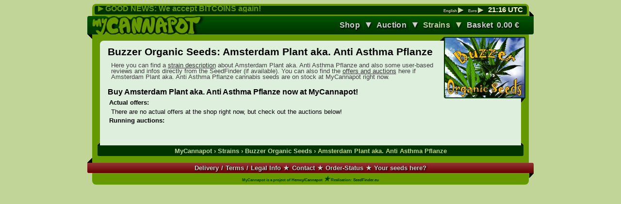

--- FILE ---
content_type: text/html; charset=UTF-8
request_url: https://my.cannapot.com/cannabis-strains/Buzzer_Organic_Seeds/Amsterdam_Plant_aka_Anti_Asthma_Pflanze/
body_size: 3725
content:
<!DOCTYPE html>
<html lang="en">
<head>
	<meta charset="UTF-8">
	<title>MyCannapot :: Amsterdam Plant aka. Anti Asthma Pflanze by Buzzer Organic Seeds</title>
	<meta name="Description" content="Here you can find a strain description about Buzzer Organic Seeds Amsterdam Plant aka. Anti Asthma Pflanze and also some user-based reviews and infos directly from the SeedFinder (if available). You can also find the offers and auctions here if Buzzer Organic Seeds Amsterdam Plant aka. Anti Asthma Pflanze cannabis seeds are on stock at MyCannapot right now." />
	<meta name="robots" content="index,follow" />
	<link rel="canonical" href="https://my.cannapot.com/cannabis-strains/Buzzer_Organic_Seeds/Amsterdam_Plant_aka_Anti_Asthma_Pflanze/" />
	<link rel="alternate" href="https://my.cannapot.com/cannabis-strains/Buzzer_Organic_Seeds/Amsterdam_Plant_aka_Anti_Asthma_Pflanze/?LNG=de" hreflang="de" type="text/html" title="This page in german.">
	<link rel="alternate" href="https://my.cannapot.com/cannabis-strains/Buzzer_Organic_Seeds/Amsterdam_Plant_aka_Anti_Asthma_Pflanze/?LNG=es" hreflang="es" type="text/html" title="This page in spanish.">
	<meta property="og:title" content="MyCannapot :: Amsterdam Plant aka. Anti Asthma Pflanze by Buzzer Organic Seeds" />
	<meta property="og:type" content="article" />
	<meta property="og:url" content="https://my.cannapot.com/cannabis-strains/Buzzer_Organic_Seeds/Amsterdam_Plant_aka_Anti_Asthma_Pflanze/" />
	<meta property="og:image" content="https://my.cannapot.com/pics/mycannapot.png" />
	<meta property="og:image:type" content="image/png" />
	<meta property="og:image:height" content="38" />
	<meta property="og:image:width" content="233" />	
	<meta property="og:site_name" content="cannapot.com/mcp" />
	<meta property="og:description" content="Here you can find a strain description about Buzzer Organic Seeds Amsterdam Plant aka. Anti Asthma Pflanze and also some user-based reviews and infos directly from the SeedFinder (if available). You can also find the offers and auctions here if Buzzer Organic Seeds Amsterdam Plant aka. Anti Asthma Pflanze cannabis seeds are on stock at MyCannapot right now." />
	<meta property="twitter:card" content="summary" />
	<meta property="twitter:title" content="MyCannapot :: Amsterdam Plant aka. Anti Asthma Pflanze by Buzzer Organic Seeds" />
	<meta property="twitter:image" content="https://my.cannapot.com/pics/mycannapot.png" />
	<meta property="twitter:description" content="Here you can find a strain description about Buzzer Organic Seeds Amsterdam Plant aka. Anti Asthma Pflanze and also some user-based reviews and infos directly from the SeedFinder (if available). You can also find the offers and auctions here if Buzzer Organic Seeds Amsterdam Plant aka. Anti Asthma Pflanze cannabis seeds are on stock at MyCannapot right now." />
	<meta property="twitter:image" content="https://my.cannapot.com/pics/mycannapot.png" />
	<meta property="twitter:site" content="cannapot" />
	<meta property="twitter:creator" content="cannapot" />
	<link rel="shortcut icon" type="image/x-icon" href="../../../favicon.ico" />
	<link rel="stylesheet" type="text/css" href="../../../css/main1.css" />
	<meta name="viewport" content="width=device-width, initial-scale=1.0">
	<script src="../../../js/jquery-3.2.1.min.js" type="text/javascript"></script>
	<script src="../../../js/topMenu.js" type="text/javascript"></script>
	<link rel="stylesheet" type="text/css" href="../../../css/minitip.css" />
	<script type="text/javascript" src="../../../js/minitip.js"></script>
	<link rel="stylesheet" type="text/css" href="../../../css/sfstraininfo.css" />
	<link rel="stylesheet" type="text/css" href="../../../css/mobile-extras.css" />

</head>
<body>
<header>
	<nav>
		<div class="daTopDiv">
			<div class="curLngDivs">
				<div id="lngSel" class="selectMich">
					<a href="#" title="This page in a different language.">English <span class="arrow">&#9654;</span></a>
					<ul>
						<li><a href="?LNG=de&amp;CUR=EUR" title="This page in german.">german</a></li>
						<li><a href="?LNG=es&amp;CUR=EUR" title="This page in spanish.">spanish</a></li>
					</ul>
				</div>
				<div id="curSel" class="selectMich">
					<a href="#" title="Euro">Euro <span class="arrow">&#9654;</span></a>
					<ul>
						<li><a href="?CUR=USD&amp;LNG=en" title="Show prices in U.S. dollar">USD</a></li>
						<li><a href="?CUR=GBP&amp;LNG=en" title="Show prices in Pound sterling">GBP</a></li>
						<li><a href="?CUR=DKK&amp;LNG=en" title="Show prices in Danske kroner">DKK</a></li>
						<li><a href="?CUR=CZK&amp;LNG=en" title="Show prices in Koruna &#269;esk&aacute;">CZK</a></li>
						<li><a href="?CUR=MXN&amp;LNG=en" title="Show prices in Mex. Peso">MXN</a></li>
					</ul>
				</div>
				<p id="mainClock"><a href="../../../settings/" title="Time Zone: Europe/Vienna (Click to change!)"><span id="mainClockHour">21</span>:<span id="mainClockMinute">16</span> UTC</a></p>
			</div>
			<div class="someNews">
				<p id="someNewsP"><span id="mssgSpan">&#9654;</span> <a id="checkThisOut" href="../../../pay/?lng=en" title="Pay with Bitcoins!">GOOD NEWS: We accept BITCOINS again!</a></p>
				<script type="text/javascript">
					var CMD, CDMh, CDMm, CMDall, PGDh, PGDm, PGDall;
					CMD = new Date();
					CDMh = CMD.getHours(); if(CDMh < 10) {CDMh = "0" + CDMh;}
					CDMm = CMD.getMinutes(); if(CDMm < 10) {CDMm = "0" + CDMm;}
					PGDh = parseInt(document.getElementById("mainClockHour").innerHTML); if(PGDh < 10) {PGDh = "0" + PGDh;}
					PGDm = parseInt(document.getElementById("mainClockMinute").innerHTML); if(PGDm < 10) {PGDm = "0" + PGDm;}
					CMDall = CDMh + "-" + CDMm;	PGDall = PGDh + "-" + PGDm;
					if(CMDall != PGDall) {
						document.getElementById("checkThisOut").href = "../../../settings/";
						document.getElementById("checkThisOut").title = "Click here to show the auction times for your local timezone!";
						document.getElementById("checkThisOut").innerHTML = "HINT: PLEASE CORRECT YOUR TIMEZONE NOW!";
						document.getElementById("checkThisOut").style.color = "yellow";
						document.getElementById("mssgSpan").style.color = "#fff";
						document.getElementById("someNewsP").style.backgroundColor = "red";
						document.getElementById("someNewsP").style.borderRadius = "0.5em";
					}
				</script>
			</div>
			<div id="TpRghtEck"></div>
			<div class="topNav">
				<a href="../../../" title="MyCannapot" class="mcpLink">
					<img src="../../../pics/mycannapot.png" alt="MyCannapot" />
				</a>
			<ul class="topM">
				<li>
					<a href="https://my.cannapot.com/cannabis-seed-shop/" title="All cannabisseeds can be purchased directly at the shop.">Shop</a>
					<ul>
						<li><a href="https://my.cannapot.com/cannabis-seed-shop/all-cannabis-strains/" title="All strains listed here at once">All strains & offers</a></li>
					</ul>
				</li>
				<li>
					<a href="https://my.cannapot.com/cannabis-seed-auction/" title="Get rare and special hempseeds at the cannabis-seed-auctions.">Auction</a>
					<ul>
						<li><a href="https://my.cannapot.com/cannabis-seed-auction/all-strain-auctions/" title="All cannabis strains at once">All auctions</a></li>
						<li><a href="https://my.cannapot.com/cannabis-seed-auction/faq/" title="How does it work?">Auctions F.A.Q.</a></li>
					</ul>
				</li>
				<li class="imhere">
					<a href="https://my.cannapot.com/cannabis-strains/" title="Here you will find info about the breeders and strains.">Strains</a>
					<ul>
						<li><a href="https://my.cannapot.com/cannabis-strains/B_Seeds_Co/" title="All strains from B. Seeds Co.">B. Seeds Co.</a></li>
						<li><a href="https://my.cannapot.com/cannabis-strains/Buzzer_Organic_Seeds/" title="All strains from Buzzer Organic Seeds">Buzzer Organic Seeds</a></li>
						<li><a href="https://my.cannapot.com/cannabis-strains/Cannabella_Seed_Club/" title="All strains from Cannabella Seed Club">Cannabella Seed Club</a></li>
						<li><a href="https://my.cannapot.com/cannabis-strains/Cannapot_Specials/" title="All strains from Cannapot Specials">Cannapot Specials</a></li>
						<li><a href="https://my.cannapot.com/cannabis-strains/Dane_Strains/" title="All strains from Dane Strains">Dane Strains</a></li>
						<li><a href="https://my.cannapot.com/cannabis-strains/Deep_Ellum_Seed_Company/" title="All strains from Deep Ellum Seed Company">Deep Ellum Seed Company</a></li>
						<li><a href="https://my.cannapot.com/cannabis-strains/Eureka_Seed_Org/" title="All strains from Eureka Seed Org">Eureka Seed Org</a></li>
						<li><a href="https://my.cannapot.com/cannabis-strains/Gage_Green_Group/" title="All strains from Gage Green Group">Gage Green Group</a></li>
						<li><a href="https://my.cannapot.com/cannabis-strains/Gecko_Seeds/" title="All strains from Gecko Seeds">Gecko Seeds</a></li>
						<li><a href="https://my.cannapot.com/cannabis-strains/Hidden_Garden_Genetics/" title="All strains from Hidden Garden Genetics">Hidden Garden Genetics</a></li>
						<li><a href="https://my.cannapot.com/cannabis-strains/Highrule_Genetics/" title="All strains from Highrule Genetics">Highrule Genetics</a></li>
						<li><a href="https://my.cannapot.com/cannabis-strains/HortiLab/" title="All strains from HortiLab">HortiLab</a></li>
						<li><a href="https://my.cannapot.com/cannabis-strains/Jamaica_Seeds/" title="All strains from Jamaica Seeds">Jamaica Seeds</a></li>
						<li><a href="https://my.cannapot.com/cannabis-strains/Jordan_of_the_Islands/" title="All strains from Jordan of the Islands">Jordan of the Islands</a></li>
						<li><a href="https://my.cannapot.com/cannabis-strains/Los_Chicos/" title="All strains from Los Chicos">Los Chicos</a></li>
						<li><a href="https://my.cannapot.com/cannabis-strains/Lupos_CannaSeed/" title="All strains from Lupos CannaSeed">Lupos CannaSeed</a></li>
						<li><a href="https://my.cannapot.com/cannabis-strains/MadCats_Backyard_Stash/" title="All strains from MadCat's Backyard Stash">MadCat's Backyard Stash</a></li>
						<li><a href="https://my.cannapot.com/cannabis-strains/Mudro_Seeds/" title="All strains from Mudro Seeds">Mudro Seeds</a></li>
						<li><a href="https://my.cannapot.com/cannabis-strains/Natural_Genetics_Seeds/" title="All strains from Natural Genetics Seeds">Natural Genetics Seeds</a></li>
						<li><a href="https://my.cannapot.com/cannabis-strains/New420Guy_Seeds/" title="All strains from New420Guy Seeds">New420Guy Seeds</a></li>
						<li><a href="https://my.cannapot.com/cannabis-strains/Secret_Boyz/" title="All strains from Secret Boyz">Secret Boyz</a></li>
						<li><a href="https://my.cannapot.com/cannabis-strains/Short_Stuff_Seedbank/" title="All strains from Short Stuff Seedbank">Short Stuff Seedbank</a></li>
						<li><a href="https://my.cannapot.com/cannabis-strains/staffTHC/" title="All strains from STAFFTHC">STAFFTHC</a></li>
						<li><a href="https://my.cannapot.com/cannabis-strains/Strains_Lab/" title="All strains from Strains Lab">Strains Lab</a></li>
						<li><a href="https://my.cannapot.com/cannabis-strains/Sunset_Genetics/" title="All strains from Sunset Genetics">Sunset Genetics</a></li>
						<li><a href="https://my.cannapot.com/cannabis-strains/The_Blazing_Pistileros/" title="All strains from The Blazing Pistileros">The Blazing Pistileros</a></li>
						<li><a href="https://my.cannapot.com/cannabis-strains/Unleashed_Genetics/" title="All strains from Unleashed Genetics">Unleashed Genetics</a></li>
						<li><a href="https://my.cannapot.com/cannabis-strains/Unnamed_Gen/" title="All strains from Unnamed Gen">Unnamed Gen</a></li>
					</ul>
				</li>
				<li>
					<a href="https://my.cannapot.com/cannabis-seed-shop/checkout/" title="Click here to order your seeds now."><span class="rightGreeBor">Basket</span><span id="wakocontent">0.00</span> &euro;</a>
				</li>
			</ul>
			</div>
			<div id="TpLftEck"></div>
		</div>
	</nav>
</header>
<div class="stuff">
<div class="content">
	<div class="smallBreederPic">
		<div>
			<a href="../" title="More info about Buzzer Organic Seeds.">
				<img class="brPicRight" src="../../../pics/breeder/logos/buzzer.jpg" alt="Buzzer Organic Seeds" />
			</a>
		</div>
	</div>
	<h1 class="overthebox">Buzzer Organic Seeds: Amsterdam Plant aka. Anti Asthma Pflanze</h1>
	<p class="onebottm smallah undEnger allgray">
		Here you can find a <a href="#BreedersDescr" title="Amsterdam Plant aka. Anti Asthma Pflanze Strain-Info">strain description</a> about Amsterdam Plant aka. Anti Asthma Pflanze and also some user-based reviews and infos directly from the SeedFinder (if available). You can also find the <a href="#buyOrBid" title="Buy Amsterdam Plant aka. Anti Asthma Pflanze">offers and auctions</a> here if Amsterdam Plant aka. Anti Asthma Pflanze cannabis seeds are on stock at MyCannapot right now.
	</p>

	<h2 id="buyOrBid">Buy Amsterdam Plant aka. Anti Asthma Pflanze now at MyCannapot!</h2>
		<h3 class="smallah nixmargin smallpadding">Actual offers:</h3>
	<p class="smallah">There are no actual offers at the shop right now, but check out the auctions below!</p>	<div class="showme_inlblock">
		<h3 class="smallah nixmargin smallpadding">Running auctions:</h3>
		<ul id="auctions" class="strainOffersList">
		</ul>
	</div>

</div>
<div class="bottom">
	<footer>
		<div id="lastStuffPre">
			<img src="../../../pics/butt/TpLftEck2.png" alt="" />
		</div>
		<div id="crumb" itemscope itemtype="http://data-vocabulary.org/Breadcrumb">
			<a href="https://my.cannapot.com/" title="MyCannapot" itemprop="url"><span itemprop="title">MyCannapot</span></a>
			&rsaquo; 
			 <span itemprop="child" itemscope itemtype="http://data-vocabulary.org/Breadcrumb">
				<a href="https://my.cannapot.com/cannabis-strains/" title="Strain- and breeder overview" itemprop="url"><span itemprop="title">Strains</span></a>
				&rsaquo; 
				 <span itemprop="child" itemscope itemtype="http://data-vocabulary.org/Breadcrumb">
					<a href="https://my.cannapot.com/cannabis-strains/Buzzer_Organic_Seeds/" title="Buzzer Organic Seeds" itemprop="url"><span itemprop="title">Buzzer Organic Seeds</span></a>
					&rsaquo; Amsterdam Plant aka. Anti Asthma Pflanze
				</span>
			</span>
		</div>
		<div id="lastExit"></div>
	</footer>
	<aside>
		<div id="shpInfPre"></div>
		<div id="shopInfos">
			<ul>
				<li><a href="../../../shipping/" title="Informations about shipping and payment mehods.">Delivery</a><span>/</span></li>
				<li><a href="../../../info/#AGB" title="Terms and conditions">Terms</a><span>/</span></li>
				<li><a href="../../../info/#imprint" title="Address / Imprint / About us">Legal Info</a><span>&#9733;</span></li>
				<li><a href="../../../contact/" title="Contact us">Contact</a><span>&#9733;</span></li>
				<li><a href="../../../orderstatus/" title="You can check the status of sour order here.">Order-Status</a><span>&#9733;</span></li>
				<li><a href="../../../sell-your-seeds/" title="Click here to get more info and/or your breeder account at myCannapot!">Your seeds here?</a></li>
			</ul>
		</div>
		<div id="shpInfEnd"></div>
		<p class="presented">MyCannapot is a project of <a href="http://www.cannapot.com/" title="Hemcy / Cannapot Seedshop">Hemcy/Cannapot</a> <em>&#9733;</em> Realisation: <a href="https://en.seedfinder.eu/" title="SeedFinder - Database | Search | Research">SeedFinder.eu</a></p>
	</aside>
</div>
</div>
<script type="text/javascript">
	$('.selectMich').click(function(){
		$(this).addClass('showmich');
	}).mouseleave(function(){
		$(this).removeClass('showmich');
	});
	jQuery(function(){jQuery('.topM').topM();});
</script>
</body>
</html>

--- FILE ---
content_type: text/css
request_url: https://my.cannapot.com/css/main1.css
body_size: 8001
content:
body {
	font: 1em Verdana,Geneva,sans-serif;
	width: 96%;
	max-width: 900px;
	margin-left: auto;
	margin-right: auto;
	background-color: #c1d598;
}

a {
	color: #002200;
}

a:hover {
	color: #004400;
}

a:visited {
	color: #002200;
	opacity: 0.9;
}

h1,h2 {
	margin: 0;
	padding: 0.75em 0 0.25em 0;
	font-size: 1.3em;
	overflow: auto;
}

img {
	border: 0;
}

h1,h2,a ausklappen {
	margin: 0;
	padding: 0.15em 0 0.15em 0;
	font-size: 1em;
	overflow: auto;
}
ul,li filterlist {
	margin: 0;
	padding: 0;
	list-style: none;
	
}

.daTopDiv {
	color: #669900;
	padding: 0.1em 0 0 0;
	font-weight: bold;
	text-align: center;
	clear: both;
	background-color: #669900;
	border-radius: 0.5em 0.5em 0 0;
}
.daTopDiv .someNews p {
	position: absolute;
	margin-top: -1.5em;
	margin-left: 0.75em;
	text-align: left;
	max-width: 60%;
	height: 1em;
	overflow: hidden;
}
.daTopDiv .someNews p span {
	font-size: 0.85em;
	vertical-align: top;
}
.daTopDiv .curLngDivs {
	background-color: #003300;
    border-radius: 0.5em 0.5em 0.5em 0.5em;
    display: inline-block;
    font-size: 0.5em;
    margin: 0.25em 0.25em 0.4em 0.25em;
    text-align: right;
    width: 99%;
    padding: 0 0 0.25em 0;
}
.daTopDiv .curLngDivs div{
	display: inline;
	margin-right: 1em;
	cursor: pointer;
}
.daTopDiv .curLngDivs div a {
	display: inline;
	color: #C1D598;
	padding-bottom: 0.4em;
	text-shadow: 0.1em 0.1em 0.2em #000;
}
.daTopDiv .curLngDivs div#curSel{
	margin-right: 1.4em;
}
.daTopDiv .curLngDivs div span.arrow{
	font-size: 1.8em;
}

.daTopDiv .curLngDivs div ul{
	margin: 0;
	list-style: none;
	display: none;
}
.daTopDiv .curLngDivs div ul li{
	padding: 0;
	display: inline;
	color: #C1D598;
	margin: 0;
}
.daTopDiv .curLngDivs div ul li a {
	color: #C1D598;
	padding: 0.4em;
}

.daTopDiv .curLngDivs div.showmich ul {
	display: inline-block;
}
.daTopDiv .curLngDivs div.showmich ul li a:hover{
	color: #fff;
	text-decoration: underline;
}

.daTopDiv div#TpRghtEck {
	width: 100%;
	margin: -10px 0 0 -0.6em;
	padding: 0 0.6em 0 0.6em;
	height: 10px;
	background: url("../pics/butt/TpRghtEck.png") no-repeat right transparent;
	background-size: 0.6em 10px;
}
.daTopDiv div#TpLftEck {
	width: 100%;
	margin: -1px 0 0 -0.6em;
	padding: 0 0.6em 0 0.6em;
	height: 10px;
	background: url("../pics/butt/TpLftEck.png") no-repeat left transparent;
	background-size: 0.6em 10px;
}
.daTopDiv .topNav {
	display: inline-block;
	width: 100%;
	margin: 0 0 0 -0.6em;
	border-radius: 0;
	background-color: #004400 !important;
	background: -webkit-gradient(linear, 0% 0%, 0% 100%, from(#005500), to(#003300));
	background: -moz-linear-gradient(center top, #005500, #003300) repeat scroll 0 0 transparent;
	border-radius: 0.25em 0 0.25em 0;
	text-align: right;
	padding: 0 0.6em 0 0.6em;
	height: 38px;
}
.daTopDiv a.mcpLink, .daTopDiv span.mcpLink {
	float: left;
	font-size: 1.6em;
	text-shadow: 0.1em 0.1em 0.2em #000;
	color: #C1D598;
}
.daTopDiv a:hover.mcpLink {
	color: #ffffcc;
}
.daTopDiv a {
	color: #669900;
	text-decoration: none;
	height: 38px;
}
.daTopDiv a img{
	height: 38px;
	width: 233px;
}


img.shoplogoAgb {
	float: right;
	margin: 0 0 1em 1em;
	padding: 0;
	max-width: 33%;
}

ul.inlMen {
	overflow: auto;
	list-style: none;
	margin: 0;
	padding: 0;
}

ul.inlMen li {
	float: left;
}

ul.mainmenu {margin: -1em 0 0 0;}
ul.mainmenu li {font-size: 0.9em; background-color: #fff; color: #000; padding: 0.1em 0.25em; border-radius: 0.25em; border: 2px solid #000; margin: 0 0.25em 0.25em 0.25em;}
ul.mainmenu li.imhere {background-color: #ffffcc;}
ul.mainmenu li a {color: #000; text-decoration: none; font-weight: bold;}
#k2 {
position: fixed;
top:'5em';		       
right: '6em';
}

.wakohinweis {
	position: relative;
	left: 10em;
	padding: 0 1em 1em 1em;
	background-color: #fff;
	-moz-border-radius: 10em / 5em; 
	-webkit-border-radius: 10em / 5em; 
	border-radius: 10em / 5em;
	
}


.stuff {
	border: 1em solid #669900;
	border-top: 0.25em solid #669900;
	border-bottom: 0;
	border-radius: 0 0 0.5em 0.5em;
	overflow: visible;
	background: url("../pics/butt/stffLftRnd.png") no-repeat left top #DEF0DD;
}
.stuff .bottom {
	clear: both;
	text-align: center;
	margin: 0;
}
.content {
	margin: 0;
	padding: 0 1em 1em 1em;
	clear: both;
	border-radius: 0.5em 0 0 0;
	background: url("../pics/butt/stffRghtRnd.png") no-repeat right top transparent;
	background-color: #DEF0DD;
}

.content p,.content table,.content ul {
	margin-left: 0.5em;
	margin-right: 0.5em;
}

ul.secondmenu {
	margin: 0.25em 0 0 1em;
}

ul.secondmenu li {
	margin: 0 0.25em 0.25em 0;
	font-size: 0.9em;
	background-color: #fff;
	color: #003300;
	padding: 0.2em;
	border: 2px solid #003300;
	border-radius: 0.25em;
}

ul.secondmenu li a {
	color: #003300;
	text-decoration: none;
	font-weight: bold;
}

ul.breedermenu {
	margin: 0.5em 0 0.5em 1em;
}

ul.breedermenu li {
	margin: 0 0.5em 0.25em 0;
	font-size: 0.8em;
	background-color: #fff;
	color: #000;
	padding: 0.1em 0.3em 0.1em 0.3em;
	border: 1px solid #505050;
	border-radius: 0.5em;
}

ul.breedermenu li a {
	color: #505050;
	text-decoration: none;
	font-weight: bold;
}

ul.breedermenu li a:hover {
	color: #000;
}

ul.breedermenu li:hover {
	border-color: #000;
}

ul.breedermenu li.imhere {
	background-color: #DAEDD8;
	border-color: #000;
	color: #000;
}

ul.breedermenu li.imhere a {
	color: #000;
}

ul.breederarea li {
	color: #330000;
	border-color: #330000;
}

ul.breederarea li a {
	color: #330000;
}

ul.shopmenue {
	background-color: #006600;
	margin-right: 1em;
	border-radius: 0.25em;
	padding: 0.5em;
}

ul.shopmenue li {
	margin: 0 0 0 1%;
	width: 31.5%;
	text-align: center;
	padding: 0;
	border-color: #003300;
}

ul.shopmenue li a {
	display: block;
	color: #003300;
	background-color: #DEF0DD;
	padding: 0.2em;
	border-radius: 0.25em;
}

ul.shopmenue li a:hover {
	display: block;
	background-color: #CCFF66;
	padding: 0.2em;
}

ul.shopmenue li.imhere a {
	background-color: #CCFF66;
}

ul.auctionarea {
	overflow: auto;
	background-color: #660000;
	margin-right: 1em;
	border-radius: 0.25em;
	padding: 0.5em;
}

ul.auctionarea li {
	margin: 0 0 0 1%;
	width: 36.5%;
	text-align: center;
	padding: 0;
	border-color: #330000;
}

ul.auctionarea li.short {
	margin: 0 0 0 1%;
	width: 10%;
	text-align: center;
	padding: 0;
}

ul.auctionarea li a {
	display: block;
	color: #330000;
	background-color: #DEF0DD;
	padding: 0.2em;
	border-radius: 0.25em;
}

ul.auctionarea li a:hover {
	display:  block;
	color: #660000;
	background-color: #FFCC66;
	padding: 0.2em;
}

ul.auctionarea li.imhere a {
	background-color: #FFcc99;
}

ul.breederShortList {
	list-style: none;
	width: 100%;
	overflow: auto;
	margin: 0.5em 0 0 0;
	padding: 0;
}
ul.breederShortList li {
	background-color: #DEF0DD;
	border: 0.25em solid #C1D598;
	border-radius: 0.25em 0.25em 0.25em 0.25em;
	float: left;
	height: 100px;
	margin: 0.25em;
	overflow: hidden;
	padding: 0;
	text-align: center;
	width: auto;
}
ul.breederShortList li a{
	text-decoration: none;
}

ul.breederShortList li h2{
	white-space: nowrap;
	padding: 0.25em;
	margin: 0;
	font-size: 1.1em;
	overflow: hidden;
}
ul.breederShortList li img{
	padding: 0 2% 0 2%;
	margin: 0;
	height: auto;
	max-height: 65px;
	max-width: 250px;
}

div.breederoverview {
	list-style: none;
	margin: 0;
	padding: 0;
}

ul.strainOffersList {
	list-style: none;
	overflow: auto;
	margin: 0.5em 0 0.5em 0;
	padding: 0;
}
ul.strainOffersList li {
	float: left;
	padding: 0.25em;
	margin: 1em 0.25em 0 0.25em;
	background-color: #DEF0DD;
	border: 0.25em solid #c1d598;
	text-align: center;
	border-radius: 0.25em;
}
ul.strainOffersList li.LIgrau {
	background-color: #c1d598;
	color: #6F8763;
}
ul.strainOffersList li.LIgrau svg g {
	opacity: 0.65;
}
ul.strainOffersList li.LIgrau p.preisAb {
	text-decoration: line-through;
}
ul.strainOffersList li h4 {
	white-space: nowrap;
	font-size: 1.2em;
	margin: 0 0 0.25em 0;
	padding: 0;
}
ul.strainOffersList li p {
	white-space: nowrap;
	font-size: 1.3em;
	margin-bottom: 0.25em;
}
ul.strainOffersList li p abbr.allred{
	border-bottom: 0;
}
ul.strainOffersList li form input, ul.strainOffersList li p.bidnow {
	border: 0.1em solid #3D3D3D;
	border-radius: 0.25em;
	font-size: 0.9em;
	font-weight: bold;
	width: 96%;
	margin: 1%;
	padding: 1% 0 1% 0;
	display: inline-block;
}
ul.strainOffersList li p.timeleft {
	font-size: 1em;
	line-height: 1.5em;
}
ul.strainOffersList li p.bidnow a {
	text-decoration: none;
	display: block;
	color: #003300;
}
ul.strainOffersList li form input.submit {
	margin-top: 0.25em;
	cursor: pointer;
	color: #003300;
}
ul.strainOffersList li form input.amount {
	display: inline;
	text-align: center;
	width: 2em;
}



div.breederoverview  h1 {
	margin: 0.25em 0 0 0;
	padding: 0.25em 0.25em 0.25em 0;
	display: inline-block;
	font-size: 1.3em;
}

div.logoUndLink {
	max-width: 33%;
	min-width: 80px;
	float: right;
	margin: -0.5em -1.5em 0 0;
}
div.logoUndLink div.TopEck  {
	background: url("../pics/butt/TpLftEck22.png") no-repeat left transparent;
	background-size: 0.5em 0.5em;
	height: 0.5em;
	margin-left: -0.5em;
}
div.logoUndLink div.BottmEck  {
	background: url("../pics/butt/TpRghtEck2.png") no-repeat right transparent;
	background-size: 0.5em 0.5em;
	height: 0.5em;
}
div.logoUndLink div.LLstuff {
	border: 2px solid #003300;
	border-radius: 0 0.25em 0 0.25em;
	display: block;
	height: auto;
	background-color: #C1D598;
	text-align: center;
	margin-top: -0.5em;
	}
div.logoUndLink div.LLstuff img {
	background-color: #DEF0DD;
	padding: 0;
	margin: 2%;
	display: block;
	width: 96%;
	border-radius: 0.25em;
	max-height: 200px;
	height: auto;
}
div.logoUndLink div.LLstuff a {
	color: #fff;
	font-size: 0.6em;
	font-weight: bold;
	color: #C1D598;
	display: block;
	text-align: right;
	background-color: #003300;
	padding: 0.2em 0.75em 0 0.75em;
	text-decoration: none;
}
div.breederoverview p.descr {
	padding: 0;
	margin: 0;
}

div.breederoverview a {
	color: #000;
	text-decoration: none;
}

div.breederoverview h2 {
	clear: both;
	margin: 1em 1em 0 1em;
	border-bottom: 2px solid #000;
}

div.breederoverview h3 {
	clear: both;
	margin: 1em 1em 0 1em;
	border-bottom: 6px solid #669900;
}

div.breederoverview p.smallah {
	margin-left: 2em;
}

table.shop-straintable {
	border-collapse: collapse;
	border: 0;
	padding: 0;
	margin: 0.5em 0 0 0;
	white-space: nowrap;
	text-align: center;
	background-color: #DEF0DD;
	clear: both;
}

table.engTable {
	line-height: 0.7em;
}

div.smallBreederPic {
	width: 20%;
	min-width: 150px;
	height: auto;
	float: right;
	margin: -0.5em -1.65em 0 0;
	background: url("../pics/butt/TpLftEck22.png") no-repeat left top transparent;
	background-size: 0.5em 0.5em;
	padding-left: 0.5em;
	padding-right: 0.15em;
}
div.smallBreederPic div  {
	background: url("../pics/butt/TpRghtEck2.png") no-repeat bottom right transparent;
	background-size: 0.5em 0.6em;
	overflow: visible;
	padding-bottom: 0.25em;
	border-radius: 0 0.5em 0.5em 0.5em;
}

div.smallBreederPic div a {
	display: block;
}
div.smallBreederPic div a img {
	width: 98%; height: auto;
	overflow: hidden;
	border-radius: 0 0.25em 0 0.25em;
	padding: 2px;
	background-color: #003300;
}

table.shop-straintable tbody tr:nth-Child(2n+2) td,
table.shop-straintable tbody tr:nth-Child(2n+2) th {
	background-color: #CFD9CA;
	}

table.shop-straintable tbody tr td,table.shop-straintable tbody tr th {
	padding: 0 0.25em 0 0.5em;
}

table.shop-straintable tr .breeder {
	text-align: left; padding-left: 1em; padding-right: 0;
}
table.shop-straintable tr .breeder abbr {
	font-family: monospace;
	font-size: 1.2em;
	cursor: crosshair;
	border-bottom: 0;
}
table.shop-straintable tr .strain-name {
	text-align: left; width: 100%; padding-right: 0;
}
table.shop-straintable tr .strain-name a {
	display: block; text-decoration: none;
}
table.shop-straintable tr .longname {
	font-size: 0.9em;
	white-space: normal;
}
table.shop-straintable tr .seeds,
table.shop-straintable tr .order  {
	padding-right: 0; padding-left: 1em; text-align: center;
	font-size: 1.2em;
	font-variant: small-caps;
	font-stretch: condensed;
}
table.shop-straintable tr .orderKorb  {
	font-size: 0.9em;
}
table.shop-straintable tr .order a {
	border-bottom: 0;
	text-decoration: none;
}
table.shop-straintable tr .ends {
	padding-right: 0; padding-left: 0em; text-align: center;
}
table.shop-straintable th .flowering {
	padding-right: 0.25em; padding-left: 0; text-align: center;
}
table.shop-straintable tr .regfem {
	padding-right: 0; padding-left: 0.25em; text-align: center;
}
table.shop-straintable tr .bids {
	padding-right: 0.75em; padding-left: 0.25em; text-align: center;
}
table.shop-straintable tr .price {
	padding-right: 0.5em; padding-left: 0.75em; text-align: right;
}
table.shop-straintable tr .price span.ineur {
	display: none;
}
table.shop-straintable tr .hint {
	border-radius: 0.25em 0 0 0.25em;
	text-decoration: none;
}

table.shop-straintable th.hint {
	padding-left: 0.25em;
	cursor: pointer;
}
table.shop-straintable th.breeder,
table.shop-straintable th.strain-name,
table.shop-straintable th.seeds,
table.shop-straintable th.genetic,
table.shop-straintable th.flowering,
table.shop-straintable th.regfem,
table.shop-straintable th.price,
table.shop-straintable th.bids,
table.shop-straintable th.ends {
	cursor: pointer;
}

table.shop-straintable th.flowering img{
	margin-left: 10px;
}
table.shop-straintable th.breeder {
	text-align: center;
}

table.warenkorb th.breeder,
table.warenkorb th.strain-name,
table.warenkorb th.seeds,
table.warenkorb th.genetic,
table.warenkorb th.flowering,
table.warenkorb th.regfem,
table.warenkorb th.preis,
table.warenkorb th.sum {
	cursor: auto;
}

table.shop-straintable td.price,
table.shop-straintable td.ends,
table.shop-straintable td.bids {
	font-size: 0.9em;
}

table.shop-straintable td.flowering,
table.shop-straintable td.seeds,
table.shop-straintable td.bids {
	font-family: monospace;
	font-size: 1em;
}
table.shop-straintable td.ends,
table.shop-straintable td.flowering,
table.shop-straintable td.genetic,
table.shop-straintable td.regfem {
	cursor: crosshair;
}


table.shop-straintable td.preis abbr,
table.shop-straintable td.price abbr,
table.shop-straintable td.sum abbr,
table.shop-straintable td.endSum abbr,
table.shop-straintable td.shipping abbr,
table.shop-straintable td.taxes abbr {
	border-bottom: 0;
	cursor: help;
}

table.shop-straintable th.price {
	text-align: center;
}

table.shop-straintable td.hint {
	padding: 0; margin: 0;
}
table.shop-straintable td.hint svg{
	width: 5.2em;
	height: 1.6em;
	min-width: 5.2em;
}
table.shop-straintable td.genetic,
table.shop-straintable th.genetic {
	padding: 0 0.25em 0 1em;
	font-size: 0.5em;
}

table.shop-straintable td.genetic img {
	width: 20px;
	height: 20px;
	display: block;
}
table.shop-straintable td.regfem img {
	width: 14px;
	height: 14px;
}


table.shop-straintable tr .order {
	border-radius: 0 0.25em 0.25em 0;
	padding: 0 0.25em 0 1em;
}

table.shop-straintable tr .atauction {
	border-radius: 0 0.25em 0.25em 0;
	padding: 0 0.25em 0 0.25em;
}
table.shop-straintable tr .atauction img,
table.shop-straintable tr .inshop img {
	height: 16px;
	width: 14px;
}

table.shop-straintable tr .order abbr.backSoon {
	color: #3D3D3D;
	font-size: 0.8em;
	font-weight: bold;
}

table.shop-straintable thead tr th {
	font-size: 0.8em;
	font-weight: normal;
	color: #404040;
	background-color: #CFD9CA;
	clear: both;
}

table.shop-straintable tfoot tr th.sumPre {
	border-top: 2px solid #669900;
	padding: 0.5em 0.25em 0.5em 0;
	text-align: right;
	font-weight: normal;
}

table.shop-straintable tfoot tr td.sum {
	border-top: 2px solid #669900;
	padding: 0.25em 0 0.25em 0;
}

table.shop-straintable tfoot tr td.basket {
	text-align: right;
	padding: 0.25em;
}

table.shop-straintable tbody tr td input {
	font-size: 0.75em;
	display: inline;
	height: auto;
	padding: 0;
	margin: 0;
	width: 2em;
	text-align: center;
}

table.shop-straintable tbody tr p {
	padding: 0;
	margin: 0 0 0.25em 0;
}

table.shop-straintable th span.aufundab {
	display: inline-block;
}
table.shop-straintable th span.aufundab span {
	padding: 0; margin: 0; color: #909090;
}
table.shop-straintable th span.aufundab span.notselected{
	display: none;
}
table.shop-straintable td.strainfos img {
	width: 25px;
	height: 20px;
}

img.breederFallbackLogo, svg.breederTabLogo,
img.geneticFallbackLogo, svg.geneticTabLogo,
img.floweringFallbackLogo, svg.floweringTabLogo,
img.seedsFallbackLogo, svg.seedsTabLogo,
img.regfemFallbackLogo, svg.regfemTabLogo,
img.bidsFallbackLogo, svg.bidsTabLogo,
img.endsFallbackLogo, svg.endsTabLogo,
img.inshopFallbackLogo, svg.inshopTabLogo,
img.atauctionFallbackLogo, svg.atauctionTabLogo {
	width: 14px;
	height: 20px;
	margin-top: 0.4em;
}
img#priceFallbackLogo, svg.priceTabLogo {
	width: 40px;
	height: 20px;
	margin-top: 0.4em;
}
img#orderFallbackLogo, svg.orderTabLogo {
	width: 32px;
	height: 20px;
	margin-top: 0.4em;
}

img#floweringFallbackLogo, svg.floweringTabLogo {
	padding-left: 0.8em;
}
table.shop-straintable th.breeder:hover svg.breederTabLogo g path.soup,
table.shop-straintable th.flowering:hover svg.floweringTabLogo g path.machgreen,
table.shop-straintable th.ends:hover svg.endsTabLogo g path.sandgr {
	fill-opacity: 1;
}

table.shop-straintable th.seeds:hover svg.seedsTabLogo g path.seedbackg,
table.shop-straintable th.regfem:hover svg.regfemTabLogo g path,
table.shop-straintable th.price:hover svg.priceTabLogo g path.scheinback {
	fill: #008000;
}
table.shop-straintable th.bids:hover svg.bidsTabLogo g path.bidsback {
	fill: #fff;
	fill-opacity: 0.5;
}
table.shop-straintable th.bids:hover svg.bidsTabLogo g path.bidsmiddle {
	fill: #ffffcc;
	fill-opacity: 0.5;
}
table.shop-straintable th.bids:hover svg.bidsTabLogo g path.bidsfront,
table.shop-straintable th.order:hover svg.orderTabLogo g path.packets,
table.shop-straintable th.inshop:hover svg.inshopTabLogo g path.inshopback,
table.shop-straintable th.atauction:hover svg.atauctionTabLogo g path.atauctback {
	fill: #C1D598;
}

table.warenkorb tr .strain-name {
	border-radius: 0.25em 0 0 0.25em;
	padding-left: 0.25em;
}

table.warenkorb tr td,table.warenkorb tr th {
	border-radius: 0 0 0 0;
	padding-left: 0.25em;
}

table.warenkorb tr .sum {
	border-radius: 0 0.25em 0.25em 0;
	padding-right: 0.25em;
	text-align: right;
}

table.warenkorb tr td.menge {
	border-radius: 0.25em 0 0 0.25em;
	padding-left: 0.25em;
}

table.shop-straintable tbody tr.gray th.strain-name {
	border-radius: 0 0 0 0;
}

table.warenkorb tr .allesZusammen {
	padding-top: 0.25em;
	padding-bottom: 0;
	border-top: 0.5em solid #fff;
}

table.warenkorb tr .allesZusammen input.warenkorb {
	height: auto;
	font-size: 0.8em;
	padding: 0.1em 0.2em 0.1em 0.2em;
	font-weight: bold;
	color: #003300;
	border: 1px solid #808080;
	border-radius: 0.5em;
	width: auto;
}

table.warenkorb tr .endSum {
	border-top: 1em solid #fff;
	padding-top: 0.3em;
	padding-bottom: 0.25em;
}

table.warenkorb tr th.endSum {
	border-top: 0.1em dashed #666666;
	border-bottom: 0.1em solid #666666;
}

table.warenkorb tr td.endSum {
	border-top: 0.1em dashed #666666;
	border-bottom: 0.1em solid #666666;
	text-decoration: none;
}

table.warenkorb tr .shipping {
	padding: 0 0.25em 0 0;
	text-align: right;
}
table.warenkorb tr .shipping select{
	width: auto;
	min-width: 220px;
	text-align: right;
}
table.warenkorb tr .onebottm {
	padding-bottom: 0.75em;
}
table.warenkorb tr .onetop {
	padding-top: 0.75em;
}
table.warenkorb tr .taxes {
	padding: 0 0.4em 0.25em 0;
	text-align: right;
	font-weight: normal;
	color: #3D3D3D;
	font-size: 0.9em;
	border-bottom: 0.1em dashed #666666;
}
table.warenkorb tr th.taxes {
	padding-right: 0.2em;
}

table.shortinfo {
	margin-top: 1em;
	white-space: nowrap;
	text-align: right;
	background-color: #DEF0DD;
}

table.shortinfo thead th {
	font-size: 0.8em;
}

table.shortinfo th,table.shortinfo td {
	padding: 0 1em 0 0;
}

table.shortinfo tr th:first-child {
	width: 100%;
	text-align: left;
}

table.bordered {
	border-collapse: collapse;
}

table.bordered td,table.bordered th {
	border-bottom: 2px solid silver;
	padding-top: 0.1em;
	padding-bottom: 0.1em;
}

table.adress {
	width: 100%;
}

table.adress th {
	text-align: left;
	width: 30%;
}

table.adress td {
	width: 70%;
	padding-right: 1em;
}

table.adress td input {
	width: 100%;
	min-width: 200px;
}

table.adress th.ueber h3 {
	margin: 0;
	padding: 0.5em 0 0 0;
}

table.orders {
	width: 98%;
	margin-top: 1em;
	font-size: 0.9em;
	border-collapse: collapse;
}

table.orders th,table.orders td {
	padding: 0.1em 0.5em 0.1em 0.5em;
	text-align: left;
	white-space: nowrap;
}

table.orders th {
	font-size: 0.8em;
}

table.orders .fullW {
	width: 100%;
	font-weight: bold;
	font-size: 1.1em;
	line-height: 1em;
}

table.orders .fullW a {
	text-decoration: none;
	display: block;
}

table.orders .right {
	text-align: right;
}

table.orders tr.gray td {
	background-color: #CFD9CA;
}

table.orders tr.gray .glinks {
	border-radius: 0.5em 0 0 0.5em;
}

table.orders tr.gray .grechts {
	border-radius: 0 0.5em 0.5em 0;
}

table.bezahlt tr td,table.bezahlt tr th {
	color: #404040;
}

table.bezahlt tr td a {
	color: #669900;
}

table.addStuff {
	margin: 1em 0 0 0;
	padding: 0;
	border-collapse: collapse;
}

table.addStuff h2,table.addStuff h3,table.addStuff h4 {
	margin: 0;
	padding: 0;
}

table.addStuff th {
	vertical-align: top;
	padding-right: 1em;
	padding-top: 0.4em;
	text-align: left;
	white-space: nowrap;
}

table.addStuff td input,table.addStuff td select,table.addStuff td textarea
	{
	width: 400px;
	font-size: 1.1em;
}

table.addStuff th p {
	white-space: normal;
	font-size: smaller;
	color: #606060;
}

table.addStuff td,table.addStuff th {
	border-bottom: 2px solid silver;
	padding: 0.2em;
}

table.addStuff td.textSwitch p span {
	border-bottom: 0;
	cursor: pointer;
	font-size: 0.8em;
}

ul.footer {
	margin: 0;
	width: 100%;
	background-color: #000;
	border-radius: 0.25em;
	padding: 0.25em 0 0.25em 0;
}

ul.footer li a {
	color: #FFF;
	text-decoration: none;
	font-weight: bold;
	padding: 0.25em;
}

ul.footer li.imhere a {
	color: #ffffcc;
}

div#lastStuffPre {
	height: 5px;
	margin: 0 -5px 0 -5px;
	background: url("../pics/butt/TpRghtEck5x5.png") no-repeat right transparent;
	background-size: 5px 5px;
}
div#lastStuffPre img {
	height: 5px;
	width: 5px;
	float: left;
}
div#crumb {
	background-color: #003300;
	padding: 0.25em 5px 0.25em 5px;
	margin: 0 -5px 0 -5px;
	color: #c1d678;
	font-weight: bold;
	font-size: 0.8em;
	border-radius: 0 0 0.25em 0.25em;
}
div#crumb a {
	color: #c1d598;
	text-decoration: none;
}
div#lastExit {
	background-color: #669900;
	min-height: 0.25em;
}

p {
	margin: 0;
	padding: 0;
}
div#shpInfPre {
	width: 100%;
	margin: 0 0 0 -1.6em;
	padding: 0 0 0 1.6em;
	height: 10px;
	background: url("../pics/butt/TpLftEckBottm.png") no-repeat left #669900;
	background-size: 0.6em 10px;
}
div#shopInfos {
	display: inline-block;
	width: 100%;
	margin: 0 0 0 -2em;
	padding: 0.25em 2em 0.25em 2em;
	font-size: 0.8em;
	font-weight: bold;
	background-color: #963535 !important;
	background: -webkit-gradient(linear, 0% 0%, 0% 100%, from(#963535), to(#660000));
	background: -moz-linear-gradient(center top, #963535, #660000) repeat scroll 0 0 transparent;
	border-radius: 0 0.25em 0 0.25em;
	text-align: center;
	color: #DEF0DD;
}
div#shopInfos ul {
	margin: 0;
	padding: 0;
	list-style: none;
}
div#shopInfos ul li {
	display: inline-block;
	padding: 0 0 0 0;
	white-space: nowrap;
}
div#shopInfos ul li a {
	text-decoration: none;
	color: #CECECE;
	text-shadow: 0.1em 0.1em 0.2em #000;
}
div#shopInfos ul li a:hover {
	color: #eee;
}
div#shopInfos ul li span {
	color: #CECECE;
	text-shadow: 0.1em 0.1em 0.2em #000;
	margin: 0 0.1em 0 0.4em;
}
div#shpInfEnd {
	width: 100%;
	margin: 0 0 0 0;
	padding: 0 1.6em 0 0;
	height: 10px;
	background: url("../pics/butt/TpRghtBttmEck.png") no-repeat right #669900;
	background-size: 0.6em 10px;
}
p.presented {
	background-color: #669900;
	font-size: 0.5em;
	font-weight: bold;
	color: #004400;
	text-align: center;
	margin: -1.25em 0 0 0;
	padding: 0.5em 0 0.5em 0;
}

p.presented em {
	font-size: 1.8em;
}
p.presented a {
	color: #003300;
	text-decoration: none;
}
p.presented a:hover {
	color: #000000;
	text-decoration: underline;
}

form.brInf {
	margin-left: 1em;
}

form.brInf h4 {
	line-height: 1.25em;
	margin: 0;
	padding: 0;
	float: left;
	width: 300px;
	clear: both;
}

form.brInf h4.subm {
	margin-top: 1em;
}

form.brInf input {
	display: block;
	height: 1.25em;
	margin: 0;
	padding: 0;
}

form.brInf input.taxes {
	float: left;
	margin: 0.75em 0.25em 0.25em 0;
}
form.brInf input.bigGreenSubm {clear: both; width: 100%; font-size: 1.2em; height: 2em; border: 2px solid #000; background-color: #006600; color: #fff; font-weight: bold; border-radius: 0.25em; margin-bottom: 2em; margin-top: 1em;}

form.brInf input#savenow {
	height: 2em;
	font-weight: bold;
	padding: 0.1em;
	margin-top: 1em;
}

form.brInf p {
	font-size: 0.8em;
	padding: 0;
	display: inline;
}

form.freezr select#strainId,form.freezr select#strainVPE {
	margin: 0 0 1em 1em;
}

form.freezr dl dt,dl.smlCps dt {
	text-decoration: inherit;
	font-size: smaller;
	font-variant: small-caps;
}
form.freezr dl dt,dl.Caps dt {
	text-decoration: inherit;
	font-variant: small-caps;
}

form.contForm div.topic {
	width: 242px;
	max-width: 50%;
	float: left;
	margin-right: 1em;
	margin-bottom: 1em;
}

form.contForm div.bottm {
	width: 500px;
	max-width: 100%;
	text-align: center;
}

form.contForm div.subtopics div.showme {
	display: inline-block;
}

form.contForm div.subtopics div.hideme {
	display: none;
}

form.contForm div.subtopics input,form.contForm div.subtopics select {
	padding: 2px;
}

form.contForm h2.email {
	clear: both;
}

form.contForm input#mailadress {
	width: 500px;
	max-width: 100%;
}

form.contForm textarea#infos {
	width: 500px;
	max-width: 100%;
}

form.contForm input.submit {
	width: 500px;
	max-width: 100%;
	margin-top: 1em;
	font-size: 1.2em;
	font-weight: bold;
}

form.contForm input#SE {
	width: 111px;
}

form.auctForm {
	clear: both;
	overflow: auto;
	border: 1px solid #909090;
	border-radius: 0.25em;
	padding: 0.25em;
	margin: 0 1em 0 1em;
}

form.auctForm h2,form.auctForm h3 {
	float: left;
	color: #909090;
	margin: 0;
	padding: 0;
}

form.auctForm p {
	float: right;
	margin: 0;
	padding: 0;
}

form.auctForm p input {
	border: 1px solid #909090;
	color: #909090;
	font-size: 1em;
	border-radius: 0.25em;
	padding: 0.1em;
}

form.auctForm p input.addd {
	font-size: 0.9em;
}

h2.auctH2 {
	margin: 0.5em 0 0.2em 1em;
	padding: 0;
}

form.butBlack {
	border-color: #000;
	background-color: #404040;
}

form.butBlack h2 {
	color: #669900;
}

form.auctForm p input {
	border-color: #404040;
	color: #404040;
}

form.ordChForm p input {
	border: 2px solid #404040;
	padding: 0.2em;
	border-radius: 0.25em;
	width: 210px;
	text-align: center;
}
form.ordChForm p input#oid0 {
	width: 55px;
}
form.ordChForm p input#oid1 {
	width: 80px;
}
form.ordChForm p input.submit {
	width: 220px
}

ol.prices li {
	margin-top: 0.5em;
}

ol.prices li p {
	font-size: 0.9em;
}

ol.prices li input,ol.packs input,input.shortInp {
	width: 50px;
}

tr.payed {
	color: #606060;
}

div.bidTop {
	vertical-align: top;
	text-align: center;
	overflow: hidden;
	clear: both;
	width: 99%;
	padding: 1% 0 1% 1%;
	margin: 0 0 1em 0;
	background-color: #669900;
	border-radius: 0.75em;
}

div.bidTop dl.leftDl {
	width: 47%;
	min-width: 200px;
	float: left;
	text-align: left;
	margin: 0 1% 0 0;
	border-radius: 0.75em;
	padding: 2% 1% 2% 1%;
	background-color: #DEF0DD;
}
div.bidTop dl.rightOne {
	display: block;
}
div.bidTop dl dt {
	clear: both;
}
div.bidTop dl dd div.hintInlDiv {
	height: 1.2em; line-height: 1em; font-size: 1.2em; font-weight: bold; width: 5em; float: right; cursor: help;
}
div.bidTop dl.onlyOne {
	float: none;
	width: 97%;
	max-width: 97%;
	display: block;
}

div.bidTop form {
	font-size: 1.1em;
}
div.bidTop form input {
	width: 96%;
	font-size: 1.1em;
	border: 1px solid #3d3d3d;
	border-radius: 0.25em;
}
div.bidTop form input.submit {
	width: 97%;
	font-weight: bold;
	font-size: 0.8em;
	padding: 0.25em 0 0.25em 0;
	margin-top: 0.25em;
}
div.bidTop dl dt img {
	margin-left: 1em;
}
div.bidTop dl.leftDl input#SE {
	width: 3em;
	margin-bottom: 0.5em;
}
div.bidTop dl.leftDl input.plus {
	width: 60px;
	height: 1.2em;
	font-size: 1em;
	font-weight: bold;
	padding-left: 0.2em;
}
div.bidTop dd.grau {
	color: #808080;
}
div.bidTop dd.grau input {
	border-color: #808080;
	color: #808080;
}

div.bidTop dl.leftDl select {
	width: 100%;
}

div.bidTop dl.leftDl dt.top {
	font-weight: bold;
	color: #003300;
	font-size: 1.05em;
	margin-bottom: 0.5em;
}

div.bidTop dl.leftDl dt.versand {
	color: #404040;
	margin-top: 0.5em;
}

div.bidTop p span {
	color: #660000;
	font-weight: bold;
}

div.bidTop dl.wrapme {
	white-space: normal;
}

div.bidTop p.infoPeh {
	clear: both;
}


table.bidsTextOverview {
	width: 100%;
	text-align: left;
}
table.bidsTextOverview caption {
	text-align: left;
}
table.bidsTextOverview tr td, table.bidsTextOverview tr th {
	padding-left: 1em;
	padding-right: 1em;
}
table.bidsTextOverview tr td.theprice {
	color: red;
}
table.bidsTextOverview tr td.theinfo {
	font-size: smaller;
}
table.bidsTextOverview tr td.theaufschlag, table.bidsTextOverview tr th.theaufschlag, table.bidsTextOverview tr th.thebieter {
	text-align: right;
}

table.bidsTextOverview tr.winnersTr td.theprice {
	color: #003300;
	font-weight: bold;
}


ul.news {
	list-style: none;
	margin-left: 1em;
	padding: 0;
}

ul.news li h1 {
	border-bottom: 2px solid #000;
}

ul.news li div.comments {
	margin: 1em 0 0 1em;
	border: 1px solid #909090;
	border-radius: 0.5em;
}

ul.news li div.comments h1 {
	border-bottom: 0;
	font-size: 0.7em;
	margin: -0.75em 0 0 0.7em;
	padding: 0 0.2em 0 0.2em;
	color: #909090;
	background-color: #fff;
	display: table-caption;
}

ul.news li div.comments footer {
	margin: 0.5em 0 0 0;
	padding: 0;
	font-size: 0.8em;
}

ul.news li div.comments p {
	font-size: 0.9em;
}

ul.news li div.comments p.morecomments {
	font-size: 0.8em;
	text-align: right;
}

ul.news li div.comments p.morecomments a {
	color: #669900;
	text-decoration: none;
}

div.oneTimeZoneBlock {
	display: block; border: 1px solid gray; margin: 0.25em; border-radius: 0.25em; padding: 0.5em;
}

p#mainClock {
	display: inline; margin: 0 0.5em 0 -0.2em; font-size: 1.85em;
}
p#mainClock a {
	color: #ffffcc
}

div.oneTimeZoneBlock h3 {
	margin: 0 0 0 0;
}
div.oneTimeZoneBlock ul {
	margin: 0.5em 0 0.5em 0;
}
div.oneTimeZoneBlock abbr {
	color: red;
}

div.theRightBox {
	float: right;
	margin: 0.5em -1.25em 0 0;
	width: 30%;
	min-width: 200px;
	max-width: 400px;
	clear: both;
	font-size: 0.8em;
}

div.theRightBox div.oneBox {
	background: url("../pics/butt/TpRghtEck5x5.png") no-repeat right top transparent;
	background-size: 5px 5px;
	padding-top: 5px;
	margin-right: -5px;
	display: block;
}

div.theRightBox div.oneBox div {
	border: 2px solid #003300;
	background-color: #C1D598;
	margin: 0 0 0.5em 1em;
	border-radius: 0.5em 0 0.5em 0.5em;
}

div.theRightBox div.oneBox div h2 {
	display: block;
	margin: 0;
	padding: 0.25em;
	background-color: #003300;
	border-bottom: 0;
	font-size: 1.2em;
	color: #C1D598;
	white-space: nowrap;
	overflow: visible;
}

div.theRightBox div.oneBox div h2 a {
	display: block;
	text-decoration: none;
	color: #fff;
	border-radius: 0.5em 0 0 0;
	padding: 0.1em 0.2em;
	border: 0;
}

div.theRightBox div.oneBox div p,
div.theRightBox div.oneBox div dl {
	margin: 0.3em;
	padding: 0.5em;
	border-radius: 0.5em;
	text-align: justify;
	background-color: #DEF0DD;
}
div.theRightBox div.oneBox div dl {
	padding-left: 1em;
}

h1.overthebox {
	font-size: 1.3em;
	margin: 0;
	padding: 0.5em 0 0.5em 0;
	overflow: visible;
}

h2.overthebox {
	margin: 0.5em 0 0 0;
	display: inline-block;
	clear: both;
}

ul.topM {
	margin: 0;
	padding: 0.25em 1em 0 0;
	list-style-type: none;
	font-family: arial, sans-serif;
	letter-spacing: .02em;
	display: inline-block;
}

.content .secNavLftDiv {
	background: url("../pics/butt/stffRghtRnd.png") no-repeat left top transparent;
	float: right;
	margin-right: -1em;
	padding-left: 8px;
}
.content .secNavLftDiv .secNav {
	background-color: #669900;
	padding: 0;
	margin: 0;
	}
.content .secNavLftDiv .secNav .secNavRightDiv{
	background: url("../pics/butt/stffRghtRnd.png") no-repeat right top #DEF0DD;
	height: 8px;
	}

ul.secMen {
	font-size: 0.8em;
	font-weight: bold;
	padding: 0 0 0 0;
	border-bottom: 0.25em solid #669900;
	border-left: 0.5em solid #669900;
	border-radius: 0.25em;
	margin: -0.65em 0 0 0;
}

ul.topM * {
  outline: 0;
}

ul.topM a {
  font-size: 1em;
  line-height: 1.4em;
}

ul.topM li {
  position: relative;
  margin: 0;
  padding: 0;
  text-shadow: 1px 1px 2px #292929;
  display: inline-block;
  float: left;
}

ul.topM li a {
  color: #cecece !important;
  text-decoration: none;
  padding: 0.25em 0.25em;
  text-shadow: 0.1em 0.1em 0.2em #000;
  display: inline-block;
  line-height: 1.4em;
  height: 1.4em;
  vertical-align: middle;
}

ul.secMen li a {
  color: #cecece !important;
  text-decoration: none;
  padding: 3px 5px;
  background-color: #003300 !important;
  background: -webkit-gradient(linear, 0% 0%, 0% 100%, from(#005500), to(#003300));
  background: -moz-linear-gradient(center top, #005500, #003300) repeat scroll 0 0 transparent;
  -webkit-background-clip: padding-box;
  text-shadow: 1px 1px 2px #000;
  display: inline-block;
  line-height: 1.4em;
  height: 1.4em;
  vertical-align: middle;
  border-left: 1px solid #006600;
  border-right: 1px solid #003300;
}
ul.topM li span.link_text span.rightGreeBor {
	border-right: 1px dotted #006600;
	padding-right: 0.4em;
}

ul.topM li.imhere a, ul.topM li ul li.imhere a {
	text-shadow: 0.1em 0.1em 0.2em #000;
	color: #ffffcc !important;
	opacity: 0.75;
}

ul.topM li a.first {
  -webkit-border-top-left-radius: 0.25em;
  -webkit-border-bottom-left-radius: 0.25em;
  -moz-border-radius-topleft: 0.25em;
  -moz-border-radius-bottomleft: 0.25em;
  border-top-left-radius: 0.25em;
  border-bottom-left-radius: 0.25em;
  border-left: none;
}

ul.topM li a.last,
ul.topM li a.last span.trigger {
  -webkit-border-top-right-radius: 0.25em;
  -webkit-border-bottom-right-radius: 0.25em;
  -moz-border-radius-topright: 0.25em;
  -moz-border-radius-bottomright: 0.25em;
  border-top-right-radius: 0.25em;
  border-bottom-right-radius: 0.25em;
  border-right: none;
}

ul.topM li .triggered {
  color: #eee;
}

ul.secMen li .triggered {
  background: -webkit-gradient(linear, 0% 0%, 0% 100%, from(#006600), to(#004400));
  background: -moz-linear-gradient(center top, #006600, #004400) repeat scroll 0 0 transparent;
  color: #eee;
  border-left-color: transparent;
}

ul.topM li a.has_down_arrow {
  padding-right: 1.4em;
}

ul.topM li a.has_lonely_down_arrow {
  padding-right: 1em;
}

ul.topM li a.has_trigger_down_arrow span.link_text {
  padding-right: 0.4em;
  border-right: 1px dotted #006600;
}

ul.topM li a.has_no_down_arrow:hover,
ul.topM li a.has_lonely_down_arrow:hover,
ul.topM li a.trigger:hover,
ul.topM li .hovered {
  color: #fff !important;
}

ul.topM span.down_arrow {
  font-size: 1.2em;
  width: 1.4em;
  display: block;
  height: 100%;
  position: absolute;
  top: 0;
  right: 0;
  cursor: pointer;
}

ul.topM span.down_arrow em {
  text-align: left;
  display: block;
  padding: 0.15em 0 0 0.25em;
}

ul.topM.topM_browser_IE6 a.has_lonely_down_arrow span.down_arrow em {
  padding-left: 0.4em;
}

ul.topM div.submenu_container {
  display: none;
  position: absolute;
  z-index: 1000;
  left: -0.05em;
  opacity: .97;
  text-align: left;
  padding-top: 1em;
  margin-top: -0.5em;
  white-space: nowrap;
  min-width: 100%;
}
ul.topM div.submenu_container a {
	color: #cecece !important;
	background-color: #003300 !important;
	border: 0;
	padding: 0 1em 0 1em;
	border: 0.25em solid #003300;
	opacity: 1;
}
ul.topM div.submenu_container ul li.imhere a {
	background-color: #006600 !important;
	border: 0.25em solid #003300;
	opacity: 1;
}
ul.topM div.submenu_container a:hover {
	text-shadow: 0.1em 0.1em 0.2em #000;
	color: #fff !important;
	background-color: #004400 !important;
	border: 0.25em solid #003300;
	padding: 0 1em 0 1em;
	opacity: 1;
}

ul.topM span.up_arrow {
  position: absolute;
  font-size: 1.1em !important;
  top: 0;
  color: #003300;
  text-shadow: 0px -1px 1px #000;
  display: block;
  margin-left: 0.27em;
}

ul.topM ul {
  margin: 0;
  padding: 0;
  list-style-type: none;
  display: none;
}

ul.topM ul li {
  margin: 0;
  padding: 0;
  text-shadow: none;
  float: none;
  display: block;
  overflow: hidden;
  width: 100%;
}


ul.topM ul li a {
  display: block;
  overflow: hidden;
  text-overflow: ellipsis;
  padding: 0;
  color: #fff !important;
  text-decoration: none;
  text-shadow: 1px 1px 2px #292929;
  background-color: #454545;
  background-image: none;
  -moz-border-radius: 0.25em;
  -webkit-border-radius: 0.25em;
  height: auto;
  border-left: none;
  border-right: none;
}

ul.topM ul li a:hover {
  background-color: #DEF0DD !important;
  border: 3px solid #3D3D3D;
  padding: 0;
  -moz-border-radius: 0.25em;
  -webkit-border-radius: 0.25em;
  background-image: none;
  color: #333 !important;
  text-shadow: none;
}

div.topM_IE_zIndex_fix {
  position: relative;
  display: inline;
}


td.aSVGhint, div.aSVGhint {text-decoration: none; border: 0; cursor: help;}
@media screen and (-webkit-min-device-pixel-ratio:0) {
	td.aSVGhint use.str {stroke-width: 0;}
}
td.aSVGhint svg text, div.aSVGhint svg text {stroke-linejoin: round; stroke-linecap: round; font-weight: bold; font-family: Arial, sans-serif;}
td.aSVGhint svg text:hover, div.aSVGhint svg text:hover {fill: yellow;}
td.aSVGhint svg defs text {padding: 0.3em 0.8em; text-align: center; text-shadow: #000 2px 0, #000 0 2px, #000 -2px 0, #000 0 -2px, #000 -2px -2px, #000 2px 2px, #000 2px -2px, #000 -2px 2px; border-radius: 1em; font-size: 0.85em; font-weight: bold;}

div.aSVGhint {height: 2em; margin-top: -1.5em;}
div.auctObjDiv {margin: 0 0 -2em -0.5em;}
div.auctObjDiv object {width: 75%; height: 220px; max-width: 70%; max-height: auto; border: 0; display: block;}

svg.auctInfoSvg {min-height: 33%; max-height: 45%;}

#navi li ul {
    display:none;
}
#navi li:hover ul {
	 list-style-type: none;
	  display:block;
}

.right {text-align: right;}
.left {text-align: left;}
.middl {text-align: center;}
.smallah {font-size: smaller;}
.normal {font-size: 1em;}
.undEnger {line-height: 0.95em;}
.xsmallah {font-size: x-small;}
.biggah {font-size: 1.2em;}
.fett {font-weight: bold;}
.norm {font-weight: normal;}
.nixmargin {margin: 0 0 0 0;}
.nixpadding {padding: 0 0 0 0;}
.smallpadding {padding: 0.25em;}
.mediumPadding {padding: 0.5em;}
.xsmallpadding {padding: 0.1em;}
.halftop {margin-top: 0.5em;}
.onetop {margin-top: 1em;}
.onebottm {margin-bottom: 1em;}
.oneleft {margin-left: 1em;}
.oneright {margin-right: 1em;}
.minusTop03 {margin-top: -0.3em;}
.minusTop04 {margin-top: -0.4em;}
.oneleftP {padding-left: 1em;}
.onerightP {padding-right: 1em;}
.halfrightP {padding-right: 0.5em;}
h3.oneleft {margin-left: 0.8em;}
.grboxed {border: 2px solid #003300; border-radius: 0.25em;	padding: 0.25em;}
.allred {border-color: #330000; color: #330000;}
.allgray {border-color: #3D3D3D; color: #3D3D3D;}
.allgreen {border-color: #003300; color: #003300;}
.allgray a {color: #303030;}
.clear {clear: both;}
.tobottom {vertical-align: bottom;}
.grau {color: #505050;}
td a.grau, tr.grau td a, tr.grau th a {color: #505050;}
.hideme {display: none;}
.showme {display: inline;}
.showme_block {display: block;}
.showme_inlblock {display: inline-block;}
.eng {margin: 0;}
.imalink {color: #003300; border-bottom: 1px solid #003300; display: inline; cursor: help;}
.silverback {background-color: #c1d598;}
.rund {-moz-border-radius: 0.25em; -webkit-border-radius: 0.25em; border-radius: 0.25em;}
.rrrund {-moz-border-radius: 0.5em; -webkit-border-radius: 0.5em; border-radius: 0.5em;}
.grinvertbox {color: #fff; border-color: #000; background-color: #3D3D3D;}
.grueinvertbox, div.breederoverview a.grueinvertbox {color: #fff; background-color: #003300;}
.boxlink {text-decoration: none; display: block;}
.CrssCur {cursor: crosshair;}
.HlpCur {cursor: help;}
.transp {color: transparent;}
.overOut {overflow: auto;}
.floleft {float: left;}
.lightGreenBack {background-color: #c1d598;}
.middleGreenBack {background-color: #669900;}
.middleGreen {color: #669900;}
.orange {color: #FF4000;}
.brlist li{ list-style-type: none; }
.brinput li{ list-style-type: none; }
.brinput input{width: 60%;}
.justi {text-align: justify;}
label { display: inline-block; width: 14em; }

.mycannapotAuktTable {
	padding: 0;
	border-spacing: 0;
}


--- FILE ---
content_type: text/css
request_url: https://my.cannapot.com/css/minitip.css
body_size: 523
content:
#miniTip {
	border: 0.33em solid #336633;
	background-color: #336633;
	color: #C1D598;
	font-size: 0.9em;
	-webkit-border-radius: 0.25em;
	-moz-border-radius: 0.25em;
	border-radius: 0.25em;
	display: none;
	position: absolute;
	top: 0;
	left: 0;
    z-index: 99999;
}

#miniTip_t {
	font-weight: bold;
	font-size: 1.1em;
	padding: 0 0 0.33em 0;
	color: #C1D598;
	text-align: center;
	text-shadow: 0px -1px 1px #3D3D3D;
}
#miniTip_t h1 {
	font-weight: bold;
	font-size: 1.5em;
	margin: 0;
	padding: 0 0 0 0.2em;
	text-shadow: 0px -2px 2px #3D3D3D;
	text-align: left;
}

#miniTip_c {
	padding: 4px 8px;
    background-color: #C1D598;
	-webkit-border-radius: 0.25em;
	-moz-border-radius: 0.25em;
	border-radius: 0.25em;
	color: #003300;
}
#miniTip_c h2,#miniTip_c h3{
	margin: 0 0 0.25em 0;
	font-size: 1.1em;
	border-bottom: 2px solid #336633;
	padding: 0 0.25em 0 0;
}
#miniTip_c h4,#miniTip_c h5,#miniTip_c h6{
	margin: 0 0 0.25em 0;
	font-size: 1em;
	border-bottom: 1px solid #003300;
	padding: 0 0.25em 0 0;
}
#miniTip_c p{
	margin: 0.25em 0 0.25em 0;
}
#miniTip_c p.leftTwoTwo {
	padding-left: 2.2em;
}
#miniTip_c h2{
	white-space: nowrap;
}
#miniTip_c h3{
	font-size: 0.9em;
	margin-top: 1em;
}

#miniTip_a {
	width: 0;
	height: 0;
	position: absolute;
	top: 0;
	left: 0;
}

#miniTip .n {
	border-left: 8px solid transparent;
	border-right: 8px solid transparent;
	border-top: 8px solid #336633;
	border-bottom: 0;
}

#miniTip .s {
	border-left: 8px solid transparent;
	border-right: 8px solid transparent;
	border-bottom: 8px solid #336633;
	border-top: 0;
}

#miniTip .e {
	border-bottom: 8px solid transparent;
	border-top: 8px solid transparent;
	border-right: 8px solid #336633;
	border-left: 0;
}

#miniTip .w {
	border-bottom: 8px solid transparent;
	border-top: 8px solid transparent;
	border-left: 8px solid #336633;
	border-right: 0;
}


--- FILE ---
content_type: text/css
request_url: https://my.cannapot.com/css/sfstraininfo.css
body_size: 1050
content:
div.sfstraininfos {
	clear: both;
}
div.sfstraininfos p {
	border-radius: 0.25em;
	margin-top: 0.25em;
}

div.sfstraininfos #seedfinderLink {
	background-color: #003300;
	border-radius: 0.25em;
	text-shadow: 0px 2px 2px #3D3D3D;
	color: #C1D598;
	font-size: 1em;
	font-weight: bold;
	margin-top: 1em;
	padding: 5px 10px;
	text-align: center;
	display: block;
}

div.sfstraininfos #seedfinderLink a {
	background-color: transparent;
	color: #C1D598;
	display: block;
	text-decoration: none;
}

div.sfstraininfos div#SFSBstraininfo {

}

div.sfstraininfos div#SFSBstraininfo h2 {
	border-bottom: 5px solid #BBBBBB;
	border-top: 5px solid #BBBBBB;
	margin: 10px 0 0;
	padding: 2px 2px 2px 5px;
}

div.sfstraininfos p#BreedersDescr, div.sfstraininfos div#BreedersDescr {
	font-size: 0.9em;
	margin: 0;
	padding: 2px 5px 5px;
}

div.sfstraininfos p#BreedersDescr span.infobox, div.sfstraininfos div#BreedersDescr p.infobox {
	float: right;
	margin: 0;
	max-width: 200px;
	padding: 0.5em;
	border: 2px solid #3D3D3D;
	border-radius: 0.25em;
	margin-left: 1em;
	margin-bottom: 1em;
	margin-right: -5px;
	background-color: #C1D598;
	white-space: nowrap;
}

div.sfstraininfos p#BreedersDescr span.infobox img, div.sfstraininfos div#BreedersDescr p.infobox img {
	border: 0 none;
	height: auto;
	max-width: 200px;
	width: 100%;
	border-radius: 0.25em;
	margin-top: 0.25em;

}

div.sfstraininfos div#SFSBstraininfo p#TheParents, div.sfstraininfos div#SFSBstraininfo p#TheHybrids
	{
	background-color: white;
	border-bottom: 2px dashed #BBBBBB;
	border-top: 2px dashed #BBBBBB;
	font-size: 0.9em;
	margin: 5px 0;
	padding: 5px;
}

div.sfstraininfos div#SFSBstraininfo p#TheParents a, div.sfstraininfos div#SFSBstraininfo p#TheHybrids a
	{
	padding-left: 5px;
	white-space: nowrap;
}

div.sfstraininfos div#SFSBstraininfo p.userreviewTitle,div#SFSBstraininfo p.average, div.sfstraininfos div#SFSBstraininfo p.yield,div#SFSBstraininfo p.floweringindoors,div#SFSBstraininfo p.floweringoutdoors
	{
	padding-bottom: 0;
	padding-top: 0;
}

div.sfstraininfos h3.userreviewh3 {
	background-color: #336633;
	color: #C1D598;
	margin: 1em 0 0 0;
	padding: 0.25em;
	-webkit-border-radius: 0.25em;
	-moz-border-radius: 0.25em;
	border-radius: 0.25em;
	border-bottom: 0;
	text-shadow: 0px -1px 1px #3D3D3D;
}

div.sfstraininfos h4.userreviewh4 {
	background-color: #336633;
	color: #C1D598;
	margin: 1em 0 0 0;
	padding: 0.25em;
	-webkit-border-radius: 0.25em;
	-moz-border-radius: 0.25em;
	border-radius: 0.25em;
	border-bottom: 0;
	text-shadow: 0px -1px 1px #3D3D3D;
}

div.sfstraininfos h4.tastingh4 {
	margin: 1em 0 0 0;
	padding: 0.5em;
	font-size: 1em;
	border-bottom: 0;
	clear: both;
	display: block;
}

div.sfstraininfos p.acloud {
	border-radius: 0.25em;
	background-color: #CEF6CE;
	overflow: visible;
	text-align: center;
	border-radius: 0.25em;
	line-height: 1.1em;
}

div.sfstraininfos p.acloud img.piechart {
	border: 0 none;
	float: right;
}

div.sfstraininfos p.acloud span {
	margin-right: 5px;
}

div.sfstraininfos p.acloud span.cl1 {
	font-size: 0.9em;
}

span.cl2 {
	font-size: 1em;
	font-weight: bold;
}

span.cl3 {
	font-size: 1.1em;
}

span.cl4 {
	font-size: 1.2em;
	font-weight: bold;
}

span.cl5 {
	font-size: 1.4em;
}

span.cl6 {
	font-size: 1.5em;
	font-weight: bold;
}

span.cl7 {
	font-size: 1.7em;
}

span.cl8 {
	font-size: 1.8em;
	font-weight: bold;
}

span.cl9 {
	font-size: 2em;
}

span.cl10 {
	font-size: 2.1em;
	font-weight: bold;
}

div.sfstraininfos p#seedfinderLink {
	background-color: #E8E8E8;
	border-top: 5px solid #BBBBBB;
	font-size: 0.8em;
	margin: 10px 0 0;
	padding: 3px 5px;
	text-align: right;
}

div.sfstraininfos a.hide {
	margin-left: 10px;
}

div.sfstraininfos div#threadfinderUpload {
	background-color: #BBBBBB;
	font-size: 12px;
	font-weight: bold;
	padding: 5px 3px 0 0;
	text-align: right;
}

div.sfstraininfos div#threadfinderUpload select {
	font-size: 12px;
	height: 23px;
	margin-left: 5px;
}

div.sfstraininfos div#threadfinderUpload input {
	background-color: #DEE6D9;
	border: 0 none;
	height: 23px;
	margin: 0 0 0 5px;
	padding: 2px;
}

div.sfstraininfos h3.commh3, div.sfstraininfos h3.medicalh3 {
	background-color: #336633;
	color: #C1D598;
	margin: 1em 0 0 0;
	padding: 0.25em;
	-webkit-border-radius: 0.25em;
	-moz-border-radius: 0.25em;
	border-radius: 0.25em;
	border-bottom: 0;
	text-shadow: 0px -1px 1px #3D3D3D;
}

div.sfstraininfos div#SFSBstraininfo p.commPeh {
	border: 1px dashed #3D3D3D;
	font-size: 0.8em;
	padding: 0.2em 0.5em 0.2em 0.5em;
	margin: 0.5em 0 0.5em 1em;
}

div.sfstraininfos div#SFSBstraininfo p.commPeh span.CommUsername {
	background-color: #3D3D3D;
	color: #C1D598;
	border-radius: 0.25em;
	padding: 0 0.25em 0 0.25em;
	margin-left: -1.5em;
	font-weight: bold;
	display: inline;
}

--- FILE ---
content_type: application/javascript
request_url: https://my.cannapot.com/js/minitip.js
body_size: 2627
content:
/*!
 * miniTip v1.4.4
 *
 * Updated: November 27, 2011
 * Requires: jQuery v1.3+
 *
 * (c) 2011, James Simpson
 * http://goldfirestudios.com
 *
 * Dual licensed under the MIT and GPL
 *
 * Documentation found at:
 * http://goldfirestudios.com/blog/81/miniTip-jQuery-Plugin
*/

(function($){
    $.fn.miniTip = function(opts) {
		// declare the default option values
		var d = {
			title:		'', // if left blank, no title bar will show
			content:	false, // the content of the tooltip
			delay:		300, // how long to wait before showing and hiding the tooltip (ms)
			anchor:		'n', // n (top), s (bottom), e (right), w (left)
			event:		'hover', // can be 'hover' or 'click'
			fadeIn:		200, // speed of fade in animation (ms)
			fadeOut:	200, // speed of fade out animation (ms)
			aHide:		true, // set to false to only hide when the mouse moves away from the anchor and tooltip
			maxW:		'250px', // max width of tooltip
			offset:		5, // offset in pixels of stem from anchor
			doHide:		false  // call $('#id').miniTip({hide: true}); to manually hide the tooltip
		},

			// merge the defaults with the user declared options
			o = $.extend(d, opts);

		// add the tip elements to the DOM
		if (!$('#miniTip')[0])
			$('body').append('<div id="miniTip"><div id="miniTip_t"></div><div id="miniTip_c"></div><div id="miniTip_a"></div></div>');

		// declare the containers
		var tt_w = $('#miniTip'),
			tt_t = $('#miniTip_t'),
			tt_c = $('#miniTip_c'),
			tt_a = $('#miniTip_a');

		// manually hide the tooltip if $('#id').miniTip({hide: true}); is called
		if (o.doHide) {
			tt_w.stop(true,true).fadeOut(o.fadeOut);
			return false;
		}

		// initialize the tooltip
		return this.each(function(){
			// make sure the anchor element can be referred to below
			var el = $(this);

			// if content is set to false, use the title attribute
			var cont = o.content ? o.content : el.attr('title');

			// if the tooltip isn't empty
			if (cont != '' && typeof cont != 'undefined') {
				// declare the delay variable and make sure it is global
				window.delay = false;

				// declare the variables that check if the mouse is still on the tooltip
				var tHov = false,
					aHov = true;

				// if you are using the title attribute, remove it from the anchor
				if (!o.content)
					el.removeAttr('title');

				if (o.event == 'hover') {
					// add the hover event
					el.hover(
						function(){
							// make sure we know this wasn't activated by click
							tt_w.removeAttr('click');

							// show the tooltip
							aHov = true;
							show();
						},
						function(){
							aHov = false;
							hide();
						}
					);

					// add a hover event for the tooltip if aHide is false
					if (!o.aHide) {
						tt_w.hover(
							function() {
								tHov = true;
							},
							function() {
								tHov = false;
								setTimeout(function(){if (!aHov && !tt_w.attr('click')) hide();}, 20);
							}
						);
					}
				} else if (o.event == 'click') {
					// make sure auto hide is set to false automatically
					o.aHide = true;

					// add the click event to the anchor
					el.click(function(){
						// make sure we know this was activated by click
						tt_w.attr('click', 't');

						if (tt_w.data('last_target') !== el) {
							// rerender the tooltip if the target changed
							show();
						} else {
							// show the tooltip, unless it is already showing, then close it
							if (tt_w.css('display') == 'none') show(); else hide();
						}

						tt_w.data('last_target', el);

						return false;
					});

					// clear the tooltip if anywhere but the tooltip itself is clicked
					$('html').click(function(e){
						if (tt_w.css('display') == 'block' && !$(e.target).closest('#miniTip').length) hide();
					});
				}

				// show the tooltip
				var show = function() {
					// call the show callback function
					if (o.show) o.show.call(this);
					// add in the content
					tt_c.html(cont);
					// insert the title (or hide if none is set)
					if (o.title != '')
						tt_t.html(o.title).show();
					else
						tt_t.hide();
					// call the render callback function
					if (o.render) o.render(tt_w);
					// reset arrow position
					tt_a.removeAttr('class');
					// make sure the tooltip is the right width even if the anchor is flush to the right of the screen
					// set the max width
					tt_w.hide().width('').width(tt_w.width()).css('max-width', o.maxW);
					// get the coordinates of the element
					var top = parseInt(el.offset().top, 10), left = parseInt(el.offset().left, 10);
					// get width and height of the anchor element
					var	elW = parseInt(el.outerWidth(), 10),
						elH = parseInt(el.outerHeight(), 10),

						// get width and height of the tooltip
						tipW = tt_w.outerWidth(),
						tipH = tt_w.outerHeight(),

						// calculate position for tooltip
						mLeft = Math.round(left + Math.round((elW - tipW) / 2)),
						mTop = Math.round(top + elH + o.offset + 8),

						// position of the arrow
						aLeft = (Math.round(tipW - 16) / 2) - parseInt(tt_w.css('borderLeftWidth'), 10),
						aTop = 0,

						// figure out if the tooltip will go off of the screen
						eOut = (left + elW + tipW + o.offset + 8) > parseInt($(window).width(), 10),
						wOut = (tipW + o.offset + 8) > left,
						nOut = (tipH + o.offset + 8) > top - $(window).scrollTop(),
						sOut = (top + elH + tipH + o.offset + 8) > parseInt($(window).height() + $(window).scrollTop(), 10),

						// default anchor position
						elPos = o.anchor;

					// calculate where the anchor should be (east & west)
					if (wOut || o.anchor == 'e' && !eOut) {
						if (o.anchor == 'w' || o.anchor == 'e') {
							elPos = 'e';
							aTop = Math.round((tipH / 2) - 8 - parseInt(tt_w.css('borderRightWidth'), 10));
							aLeft = -8 - parseInt(tt_w.css('borderRightWidth'), 10);
							mLeft = left + elW + o.offset + 8;
							mTop = Math.round((top + elH / 2) - (tipH / 2));
						}
					} else if (eOut || o.anchor == 'w' && !wOut) {
						if (o.anchor == 'w' || o.anchor == 'e') {
							elPos = 'w';
							aTop = Math.round((tipH / 2) - 8 - parseInt(tt_w.css('borderLeftWidth'), 10));
							aLeft = tipW - parseInt(tt_w.css('borderLeftWidth'), 10);
							mLeft = left - tipW - o.offset - 8;
							mTop = Math.round((top + elH / 2) - (tipH / 2));
						}
					}

					// calculate where the anchor should be (north & south)
					if (sOut || o.anchor == 'n' && !nOut) {
						if (o.anchor == 'n' || o.anchor == 's') {
							elPos = 's';
							aTop = -8 - parseInt(tt_w.css('borderBottomWidth'), 10);
							mTop = top + elH + o.offset + 8;
						}
					} else if (nOut || o.anchor == 's' && !sOut) {
						if (o.anchor == 'n' || o.anchor == 's') {
							elPos = 's';
							aTop = -8 - parseInt(tt_w.css('borderBottomWidth'), 10);
							mTop = top + elH + o.offset + 8;
						}
					}

					// if it is going to go off on the sides, use corner
					if (o.anchor == 'n' || o.anchor == 's') {
						if ((tipW / 2) > left) {
							mLeft = mLeft < 0 ? aLeft + mLeft : aLeft;
							aLeft = 0;
						} else if ((left + tipW / 2) > parseInt($(window).width(), 10)) {
							mLeft -= aLeft;
							aLeft *= 2;
						}
					} else {
						if (nOut) {
							mTop = mTop + aTop;
							aTop = 0;
						} else if (sOut) {
							mTop -= aTop;
							aTop *= 2;
						}
					}

					// position the arrow
					tt_a.css({'margin-left': aLeft + 'px', 'margin-top': aTop + 'px'}).attr('class', elPos);

					// clear delay timer if exists
					if (delay) clearTimeout(delay);

					// position the tooltip and show it
					delay = setTimeout(function(){ tt_w.css({"margin-left": mLeft+"px", "margin-top": mTop + 'px'}).stop(true,true).fadeIn(o.fadeIn); }, o.delay);
				};

				// hide the tooltip
				var hide = function() {
					if (!o.aHide && !tHov || o.aHide) {
						// clear delay timer if exists
						if (delay) clearTimeout(delay);

						// fade out the tooltip
						delay = setTimeout(function(){hide2();}, o.delay);
					}
				};

				// make a second hide function if the tooltip is set to not auto hide
				var hide2 = function() {
					if (!o.aHide && !tHov || o.aHide) {
						tt_w.stop(true,true).fadeOut(o.fadeOut);
						if (o.hide) o.hide.call(this);
					} else
						setTimeout(function(){hide();}, 200);
				};
			}
		});
	};
})(jQuery);

--- FILE ---
content_type: application/javascript
request_url: https://my.cannapot.com/js/topMenu.js
body_size: 1246
content:
// hauptmenüs
(function($) {
  $.fn.topM = function(settings) {
    var config = {
		cssClass: 'topM',
		downArrow: '&#x25BC;',
		upArrow: '&#x25B2;',
		showSubmenuEvent: 'click',
		fixIEzindex: true
    };

    if (settings) {
		$.extend(config, settings);
    }

    this.each(function(){
		var menu = $(this);
		menu.addClass(config.cssClass);

		// To allow IE specific css
		//if ($.browser.msie) {
//	menu.addClass('jbar_browser_IE').addClass('jbar_browser_IE'+parseInt($.browser.version));
//		}

		menu.find('> li').each(function(){
	var li = $(this);
	var submenu = li.find('ul');
	var link = li.find('> a');
	var hasSubmenu = (submenu.length != 0);
	var hasLink = (link.length != 0);
	var hasAnchorLink = (hasLink && link.attr('href').charAt(0) == '#');

	if (hasLink) {
		link.wrapInner('<span class="link_text" />');

		if (!hasSubmenu) {
			link.addClass('has_no_down_arrow');
		}
	}

	if (!hasSubmenu) {
		return true;
	}

	submenu.wrap('<div class="submenu_container" />');
	li.find('div.submenu_container').prepend('<span class="up_arrow">'+config.upArrow+'</span>');
	submenu.show();

	if (!hasLink) {
		link = $('<a href="#" class="has_lonely_down_arrow"></a>');
		hasAnchorLink = true;
		li.prepend(link);
	}

	link.addClass('has_down_arrow').append(' <span class="down_arrow"><em>'+config.downArrow+'</em></span>');

	// If the the link is an anchor (#) then the whole thing becomes
	// the trigger to open the sub menu.
	if (hasAnchorLink) {
		link.addClass('trigger');
	// Otherwise the down arrow is the trigger and the link remains active.
	} else {
		link.addClass('has_trigger_down_arrow').find('.link_text').mouseover(function(){
			$(this).addClass('hovered');
		}).mouseleave(function(){
			$(this).removeClass('hovered');
		});

		link.find('.down_arrow').addClass('trigger').mouseover(function(){
			$(this).addClass('hovered');
		}).mouseleave(function(){
			$(this).removeClass('hovered');
		});
	}

	li.find('.trigger').on(config.showSubmenuEvent, function(event){
		event.preventDefault();
		var submenuWidth = li.find('.submenu_container').outerWidth();
		var downArrowPosition = li.find('.down_arrow').position().left + 2;
		// The up arrow is positioned directly under the down arrow by default.
		var upArrowPosition = downArrowPosition;
		// If the down arrow is more to the right than the submenu,
		// put the up arrow on the right side of the submenu.
		if (downArrowPosition > submenuWidth) {
			upArrowPosition = submenuWidth - 20;
		}
		// Position the up arrow.
		li.find('span.up_arrow').css({ paddingLeft: upArrowPosition + 'px' });
		// Position the submenu directly under the menu.
		li.find('.submenu_container').css({ top: li.outerHeight() + 'px' }).show();
		$(this).addClass('triggered').addClass('hovered');
		li.mouseleave(function(){
			li.find('.trigger').removeClass('triggered').removeClass('hovered');
			li.find('.submenu_container').hide();
		});
	});
		});

		$(this).find('> li:first a:first').addClass('first');
		$(this).find('> li:last a:first').addClass('last');
    });

    // IE 7 and down doesn't do z-index correctly.
//    if (config.fixIEzindex && $.browser.msie && $.browser.version < 8) {
//	var zIndex = 99999;
//	$('ul.topM').each(function(){
//		$(this).wrap('<div class="jbar_IE_zIndex_fix" style="z-index:'+zIndex+'" />');
//		zIndex--;
//	});
//    }

    return this;
  };
})(jQuery);
